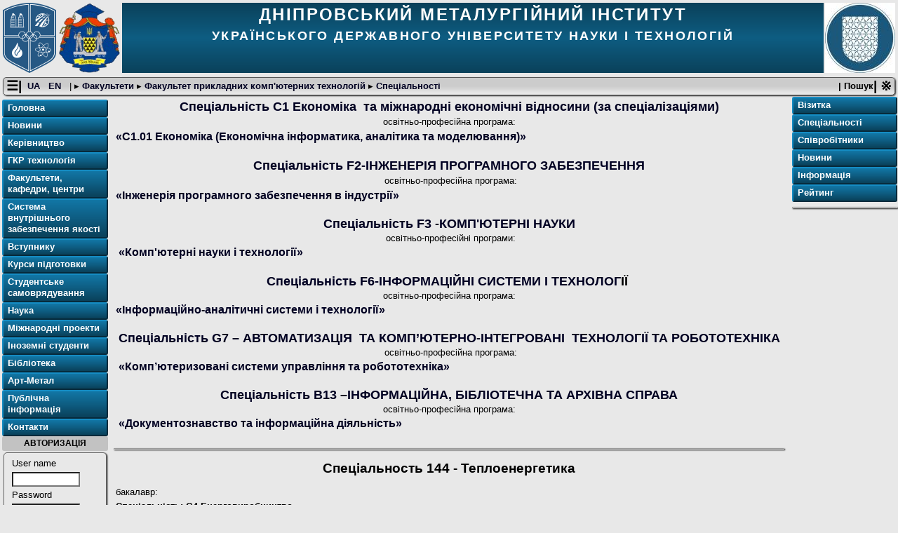

--- FILE ---
content_type: text/html; charset=UTF-8
request_url: https://nmetau.edu.ua/ua/mfac/i1001/p-1
body_size: 14297
content:
<!DOCTYPE html>
<html lang="uk" >
<head>
  <title>Український державний університет науки і технологій : Дніпровський металургійний інститут : Факультети : Факультет прикладних комп&apos;ютерних технологій : Спеціальності </title>
  <meta name="viewport" content="width=device-width, initial-scale=1, shrink-to-fit=no">
  <meta http-equiv="Content-Type" content="text/html; charset=utf-8" />
  <meta name="keywords" content="Український державний університет науки і технологій : Дніпровський металургійний інститут : Факультети : Факультет прикладних комп&apos;ютерних технологій : Спеціальності, освіта, металургія, наука, навчання, Дніпро"/>
  <meta name="description" content="Український державний університет науки і технологій : Дніпровський металургійний інститут : Факультети : Факультет прикладних комп&apos;ютерних технологій : Спеціальності, вища освіта, наука, навчання, Україна, Дніпро"/>

    <link href="/i/nmetau_v3x.css"  rel="stylesheet" title="Defailt" type="text/css"/>
      
  
  <link rel="stylesheet" href="/sysjs/jquery-ui/themes/start/jquery-ui.min.css">
  <link rel="stylesheet" href="/sysjs/featherlight/featherlight.min.css">
  <link rel="stylesheet" type="text/css" href="/sysjs/featherlight/featherlight.min.css" />
  <link rel="stylesheet" type="text/css" href="/sysjs/featherlight/featherlight.gallery.min.css" />
  <script type="text/javascript" src="/sysjs/jquery/latest/jquery.min.js"></script>
  <script type="text/javascript" src="/sysjs/jquery-ui/jquery-ui.min.js"></script>
  <script type="text/javascript" src="/sysjs/featherlight/featherlight.min.js"></script>
  <script type="text/javascript" src="/jscripts/nmetau_base.js"></script>
  <script type="text/javascript" src="/jscripts/nmetau_edit.js"></script>


        
</head>
<body>

<header class="top_header">

 <a href="https://ust.edu.ua"  class="logo_left" >
  <img src="/logo/logo_ust_100.png"  class="logo_left" alt="UST logo"  />
 </a>
 <a href="/"  class="logo_left" >
  <img src="/logo/logo_ipbt_100.png" class="logo_left" alt="IPBT logo"  />
 </a>

 <a href="/ua/mfac/i1001/p0" class="logo_right" >
  <img src="/logo/fksea_8115.jpg"  class="logo_right" alt="Part logo" />
 </a>

 <div class="title_line">
  <span class="title1"> Дніпровський металургійний інститут </span>
  <br/>
  <span class="title0"> Українського державного університету науки і технологій </span>
 </div>

</header>

<div style="clear:both"></div>

<nav class="pathway">
  <span id="left_opener" class="action" >
  &#9776;|  </span>
  &nbsp;
  <span class="chlang">
      <a class="lang" href="/ua/mfac/i1001/p-1" > UA </a>&nbsp;
      <a class="lang" href="/en/mfac/i1001/p-1" > EN </a>&nbsp;
    </span>
 <span id="path_opener" class="action" > | &#9656; </span>

<span class="pathway">
|
   &#9656;<a href="/ua/mfac" > Факультети </a>
   &#9656;<a href="/ua/mfac/i1001/p0" > Факультет прикладних комп&apos;ютерних технологій </a>
   &#9656;<a href="/ua/mfac/i1001/p-1" > Спеціальності </a>
</span>

 <span id="right_opener" class="action" > | &#8251; </span>

 <span id="searchbtn" > | Пошук </span>

<div id="searchpad" >
 <gcse:search></gcse:search>
 <hr/>
</div>

</nav>

<nav>
<div class="left_part">
<div class="left_outer" >


<div class="xmenuplate" >
  <p class="xmenu"> <a href="/ua" class="mainlevel" > Головна </a>  </p>
  <p class="xmenu"> <a href="/ua/mnews" class="mainlevel" > Новини </a>  </p>
  <p class="xmenu"> <a href="/ua/madm" class="mainlevel" > Керівництво </a>  </p>
  <p class="xmenu"> <a href="/ua/mgor" class="mainlevel" > ГКР технологія </a>  </p>
  <p class="xmenu"> <a href="/ua/mdiv" class="mainlevel" > Факультети, кафедри, центри </a>  </p>
  <p class="xmenu"> <a href="/ua/mqual" class="mainlevel" > Система внутрішнього забезпечення якості </a>  </p>
  <p class="xmenu"> <a href="/ua/mabitur" class="mainlevel" > Вступнику </a>  </p>
  <p class="xmenu"> <a href="/ua/mcourses" class="mainlevel" > Курси підготовки </a>  </p>
  <p class="xmenu"> <a href="/ua/mssov" class="mainlevel" > Студентське самоврядування </a>  </p>
  <p class="xmenu"> <a href="/ua/mscience" class="mainlevel" > Наука </a>  </p>
  <p class="xmenu"> <a href="/ua/mintcoop" class="mainlevel" > Міжнародні проекти </a>  </p>
  <p class="xmenu"> <a href="/ua/mbolon" class="mainlevel" > Іноземні студенти </a>  </p>
  <p class="xmenu"> <a href="/ua/mlibrary" class="mainlevel" > Бібліотека </a>  </p>
  <p class="xmenu"> <a href="/ua/mart" class="mainlevel" > Арт-Метал </a>  </p>
  <p class="xmenu"> <a href="/ua/minfo" class="mainlevel" > Публічна інформація </a>  </p>
  <p class="xmenu"> <a href="/ua/mcont" class="mainlevel" > Контакти </a>  </p>
</div>


<div class="moduletable">
<div class="login_title"> Авторизація </div>
<form action="#" class="tabledit" id="login_form" method="post"  >
<div class="formtab" >
<table title="login form layout" >
 <tr> <td> </td>  <td> User name </td> </tr>
 <tr> <td>  </td>  <td> <input name="username" type="text"   size="10"  maxlength="20"  class="login"   value="" title="User name" />  </td> </tr>
 <tr> <td> </td>  <td> Password </td> </tr>
 <tr> <td>  </td>  <td> <input name="passwd" type="password"  size="10"  maxlength="64"  class="login"  title="Password"  />  </td> </tr>
</table>
 <input name="cmd" type="hidden"  class="hidd"  value="ajc_login"  />
 <input type="hidden" name="ajax_form" value="1" >
 <input type="submit"  value="Enter" onClick="saveForm(this.form, true); return false;" />
</div>
</form>


</div>


</div>
</div>
</nav>

<div class="central_part">
<main>
<div class="main_part" >


<article> <!-- mod.fac.-1.  -->

<p style="text-align: center; line-height: 1.2;"><a href="/ua/mdiv/i2031/p1220"><span style="font-size: large;">Спеціальність&nbsp;<strong>С1 Економіка &nbsp;та міжнародні економічні відносини (за спеціалізаціями)</strong></span></a><strong><br />
</strong></p>
<p style="text-align: center; line-height: 1.2;"><span style="font-size: small;">освітньо-професійна програма:</span></p>
<p style="text-align: justify; line-height: 1.2;"><a style="font-size: medium;" href="/ua/mdiv/i2031/p1220" target="_blank" rel="noopener"><strong>&laquo;С1.01 Економіка (Економічна інформатика, аналітика та моделювання)&raquo;</strong></a></p>
<p style="text-align: center; line-height: 1.2;">&nbsp;</p>
<p style="text-align: center; line-height: 1.2;"><a href="/ua/mdiv/i2001/p-1"><span style="font-size: large;">Спеціальність F2</span><strong><span style="font-size: large;">-ІНЖЕНЕРІЯ ПРОГРАМНОГО ЗАБЕЗПЕЧЕННЯ</span></strong></a></p>
<p style="text-align: center; line-height: 1.2;"><span style="font-size: small;">&nbsp;освітньо-професійна програма:</span></p>
<p style="text-align: justify; line-height: 1.2;"><span style="font-size: medium;"><a href="/ua/mdiv/i2001/p-1" target="_blank" rel="noopener"><strong>&laquo;Інженерія програмного забезпечення в індустрії&raquo;</strong></a></span></p>
<p style="text-align: center;">&nbsp;</p>
<p style="text-align: center;"><a href="/ua/mdiv/i2001/p-1"><span style="font-size: large;">Спеціальність F3 </span></a><strong><a href="/ua/mdiv/i2001/p-1"><span style="font-size: large;">-КОМП'ЮТЕРНІ НАУКИ</span></a><br />
</strong></p>
<p style="text-align: center;"><span style="font-size: small;">&nbsp;освітньо-професійні програми:</span></p>
<p style="text-align: justify;"><span style="font-size: medium;"><a href="/ua/mdiv/i2001/p-1">&nbsp;</a><strong><a href="/ua/mdiv/i2001/p-1">&laquo;<strong>Комп'ютерні науки і технології</strong>&raquo;</a></strong></span></p>
<p><span style="font-size: medium;">&nbsp;</span></p>
<p style="text-align: center;"><span style="font-size: large;"><a href="/ua/mdiv/i2031/p4194">Спеціальність F</a></span><strong><span style="font-size: large;"><a href="/ua/mdiv/i2031/p4194">6-ІНФОРМАЦІЙНІ СИСТЕМИ І ТЕХНОЛОГ</a>ІЇ&nbsp;</span><br />
</strong></p>
<p style="text-align: center;"><span style="font-size: small;">освітньо-професійна програма:<br />
</span></p>
<p><span style="font-size: medium;"><a href="/ua/mdiv/i2031/p4194" target="_blank" rel="noopener"><strong>&laquo;Інформаційно-аналітичні системи і технології&raquo;</strong></a></span></p>
<p style="text-align: center;">&nbsp;</p>
<p style="text-align: center;"><span style="font-size: large;"><a href="/ua/mdiv/i2021/p2758">Спеціальність G7<strong>&nbsp;&ndash; АВТОМАТИЗАЦІЯ&nbsp; ТА КОМП&rsquo;ЮТЕРНО-ІНТЕГРОВАНІ&nbsp; ТЕХНОЛОГІЇ</strong> <strong>ТА РОБОТОТЕХНІКА</strong></a></span></p>
<p style="text-align: center;"><span style="font-size: small;">&nbsp;освітньо-професійна програма:</span></p>
<p style="text-align: justify;"><span style="font-size: medium;">&nbsp;</span><strong style="font-size: medium;"><a href="/ua/mdiv/i2031/p848" target="_blank" rel="noopener">&laquo;<strong>Комп&rsquo;ютеризовані системи управління та робототехніка</strong>&raquo;</a></strong></p>
<p style="text-align: center;">&nbsp;</p>
<p style="text-align: center;"><a href="/ua/mdiv/i2046/p-1/e78"><span style="font-size: large;">Спеціальність B13 <strong>&ndash;ІНФОРМАЦІЙНА, БІБЛІОТЕЧНА ТА АРХІВНА СПРАВА</strong></span></a></p>
<p style="text-align: center;"><span style="font-size: small;">освітньо-професійна програма:</span></p>
<p><span style="font-size: medium;"><a href="/ua/mdiv/i2046/p-1/e78">&nbsp;<strong>&laquo;<strong>Документознавство та інформаційна діяльність</strong>&raquo;</strong></a></span></p>
<p style="text-align: center;">&nbsp;</p>

<hr/>
<h1><a target="144">Спеціальность 144 - Теплоенергетика</a></h1>

<p>бакалавр:</p>
<p><strong>Спеціальність: G4-Енерговиробництво&nbsp;</strong></p>
<p>освітньо-професійна програма &laquo;Енергоменеджмент та теплоенергетика&raquo;</p>
<p>&nbsp;</p>
<p>магістр:</p>
<p><strong>Спеціальність: G4-Енерговиробництво&nbsp;</strong></p>
<p>освітньо-професійна програма "Енергетичний аудит та енергоменеджмент"</p>
<h2>Освітньо-професійні програми:</h2>
<p><a href="/ua/mdiv/i2005/p-1/e6">Теплофізика</a></p>
<p><a href="/ua/mdiv/i2026/p-1/e58">Теплоенергетика</a></p>
<hr/>
</article>


</div>

<p class="form_out" >
</p>

</main>



<footer>


<hr class="h95" />
<div class="footer_banners">
 <a href="https://www.facebook.com/pages/%D0%9D%D0%9C%D0%B5%D1%82%D0%90%D0%A3/678132278906775" target="_blank" rel="noopener noreferrer"><img src="/i/fblogo_8.png" alt="facebook banner" width="40" /> </a> &nbsp; <a href="https://www.youtube.com/channel/UCAuTZ-7Fhfc_pps_F1C6LfQ" target="_blank" rel="noopener noreferrer"><img src="/i/nmetau_youtube.png" alt="youtube banner" width="40" /> </a> &nbsp; <a href="https://www.instagram.com/nmetau/" target="_blank" rel="noopener noreferrer"><img src="/i/instagr_btn.png" alt="instagramm banner" width="40" /> </a> <br />
  <a href="https://mon.gov.ua" target="_blank" rel="noopener noreferrer"><img src="/i/logo_mon.png" alt="mon banner" width="148" /> </a> &nbsp; <a href="https://ukc.gov.ua" target="_blank" rel="noopener noreferrer"><img src="/i/uks_banner.png" alt="Урядова гаряча лінія" /> </a> <br />
  <a href="https://apps.webofknowledge.com" target="_blank" rel="noopener noreferrer"><img src="/i/wos_banner.png" alt="WEB of Science" /> </a> &nbsp; <a href="https://dnu.dp.ua/" target="_blank" rel="noopener noreferrer"><img src="/i/dnubanner_small.png" alt="ДНУ ім. Олеся Гончара" /> </a> <a href="https://www.scopus.com" target="_blank" rel="noopener noreferrer"><img src="/i/scopus_banner.png" alt="Scopus" /> </a> &nbsp;
</div>
<div class="cright">
 (C) 2006-2025 nmetau.edu.ua
</div>


</footer>

<!-- by atu -->

<div id="errdialog" class="errplace" title="Error message" >
<p> </p>
</div>
<div id="confirmdialog" class="confirmplace" title="Confirm" >
<p> </p>
</div>

<p class="statusbar"> </p>

</div>


<nav>
<div class="right_part">
<div class="xmenuplate" >


      <p class="xmenu"> <a href="/ua/mfac/i1001/p0" class="mainlevel"> Візитка </a>  </p> 
      <p class="xmenu"> <a href="/ua/mfac/i1001/p-1" class="mainlevel"> Спеціальності </a>  </p> 
      <p class="xmenu"> <a href="/ua/mfac/i1001/p-2" class="mainlevel"> Співробітники </a>  </p> 
      <p class="xmenu"> <a href="/ua/mfac/i1001/p-3" class="mainlevel"> Новини </a>  </p> 
      <p class="xmenu"> <a href="/ua/mfac/i1001/p1" class="mainlevel"> Інформація </a>  </p> 
      <p class="xmenu"> <a href="/ua/mfac/i1001/p5319" class="mainlevel"> Рейтинг </a>  </p> 


<hr />

</div>

</div>
</nav>




</body>
</html>
